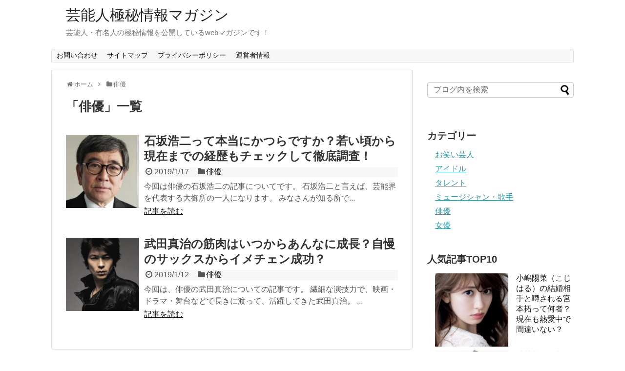

--- FILE ---
content_type: text/html; charset=UTF-8
request_url: https://geinoujin-gokuhi.com/category/actor/
body_size: 8130
content:
<!DOCTYPE html>
<html lang="ja"
	prefix="og: https://ogp.me/ns#" >
<head>
<meta charset="UTF-8">
  <meta name="viewport" content="width=1280, maximum-scale=1, user-scalable=yes">
<link rel="alternate" type="application/rss+xml" title="芸能人極秘情報マガジン RSS Feed" href="https://geinoujin-gokuhi.com/feed/" />
<link rel="pingback" href="https://geinoujin-gokuhi.com/xmlrpc.php" />
<meta name="description" content="「俳優」の記事一覧です。" />
<meta name="keywords" content="俳優" />
<!-- OGP -->
<meta property="og:type" content="website">
<meta property="og:description" content="「俳優」の記事一覧です。">
<meta property="og:title" content="俳優 | 芸能人極秘情報マガジン | 芸能人極秘情報マガジン">
<meta property="og:url" content="https://geinoujin-gokuhi.com/category/actor/">
<meta property="og:site_name" content="芸能人極秘情報マガジン">
<meta property="og:locale" content="ja_JP">
<!-- /OGP -->

<title>俳優 | 芸能人極秘情報マガジン</title>

		<!-- All in One SEO 4.1.5.3 -->
		<meta name="robots" content="noindex, max-snippet:-1, max-image-preview:large, max-video-preview:-1" />
		<link rel="canonical" href="https://geinoujin-gokuhi.com/category/actor/" />
		<script type="application/ld+json" class="aioseo-schema">
			{"@context":"https:\/\/schema.org","@graph":[{"@type":"WebSite","@id":"https:\/\/geinoujin-gokuhi.com\/#website","url":"https:\/\/geinoujin-gokuhi.com\/","name":"\u82b8\u80fd\u4eba\u6975\u79d8\u60c5\u5831\u30de\u30ac\u30b8\u30f3","description":"\u82b8\u80fd\u4eba\u30fb\u6709\u540d\u4eba\u306e\u6975\u79d8\u60c5\u5831\u3092\u516c\u958b\u3057\u3066\u3044\u308bweb\u30de\u30ac\u30b8\u30f3\u3067\u3059\uff01","inLanguage":"ja","publisher":{"@id":"https:\/\/geinoujin-gokuhi.com\/#organization"}},{"@type":"Organization","@id":"https:\/\/geinoujin-gokuhi.com\/#organization","name":"\u82b8\u80fd\u4eba\u6975\u79d8\u60c5\u5831\u30de\u30ac\u30b8\u30f3","url":"https:\/\/geinoujin-gokuhi.com\/"},{"@type":"BreadcrumbList","@id":"https:\/\/geinoujin-gokuhi.com\/category\/actor\/#breadcrumblist","itemListElement":[{"@type":"ListItem","@id":"https:\/\/geinoujin-gokuhi.com\/#listItem","position":1,"item":{"@type":"WebPage","@id":"https:\/\/geinoujin-gokuhi.com\/","name":"\u30db\u30fc\u30e0","description":"\u8ab0\u3082\u304c\u77e5\u3063\u3066\u308b\u3042\u306e\u82b8\u80fd\u4eba\u3084\u6709\u540d\u4eba\u306e\u6975\u79d8\u60c5\u5831\u3092\u304a\u5c4a\u3051\u3059\u308b\u30d6\u30ed\u30b0\u30de\u30ac\u30b8\u30f3\u3002 \u3042\u306a\u305f\u3082\u6c17\u306b\u306a\u308b\u3042\u306e\u4e8b\u4ef6\u3084\u30cb\u30e5\u30fc\u30b9\u3092\u51fa\u6765\u308b\u9650\u308a\u7a76\u660e\u30fb\u8abf\u67fb\u81f4\u3057\u307e\u3059\u3002 \u660e\u65e5\u3001\u8ab0\u304b\u306b\u8a71\u3057\u305f\u304f\u306a\u308b\u4e8b\u9593\u9055\u3044\u306a\u3057\u3002\u4fe1\u3058\u308b\u304b\u4fe1\u3058\u306a\u3044\u304b\u306f\u3042\u306a\u305f\u6b21\u7b2c\u3067\u3059\uff01\uff01","url":"https:\/\/geinoujin-gokuhi.com\/"},"nextItem":"https:\/\/geinoujin-gokuhi.com\/category\/actor\/#listItem"},{"@type":"ListItem","@id":"https:\/\/geinoujin-gokuhi.com\/category\/actor\/#listItem","position":2,"item":{"@type":"WebPage","@id":"https:\/\/geinoujin-gokuhi.com\/category\/actor\/","name":"\u4ff3\u512a","url":"https:\/\/geinoujin-gokuhi.com\/category\/actor\/"},"previousItem":"https:\/\/geinoujin-gokuhi.com\/#listItem"}]},{"@type":"CollectionPage","@id":"https:\/\/geinoujin-gokuhi.com\/category\/actor\/#collectionpage","url":"https:\/\/geinoujin-gokuhi.com\/category\/actor\/","name":"\u4ff3\u512a | \u82b8\u80fd\u4eba\u6975\u79d8\u60c5\u5831\u30de\u30ac\u30b8\u30f3","inLanguage":"ja","isPartOf":{"@id":"https:\/\/geinoujin-gokuhi.com\/#website"},"breadcrumb":{"@id":"https:\/\/geinoujin-gokuhi.com\/category\/actor\/#breadcrumblist"}}]}
		</script>
		<script type="text/javascript" >
			window.ga=window.ga||function(){(ga.q=ga.q||[]).push(arguments)};ga.l=+new Date;
			ga('create', "UA-131529417-1", 'auto');
			ga('send', 'pageview');
		</script>
		<script async src="https://www.google-analytics.com/analytics.js"></script>
		<!-- All in One SEO -->

<link rel='dns-prefetch' href='//s.w.org' />
<link rel="alternate" type="application/rss+xml" title="芸能人極秘情報マガジン &raquo; フィード" href="https://geinoujin-gokuhi.com/feed/" />
<link rel="alternate" type="application/rss+xml" title="芸能人極秘情報マガジン &raquo; コメントフィード" href="https://geinoujin-gokuhi.com/comments/feed/" />
<link rel="alternate" type="application/rss+xml" title="芸能人極秘情報マガジン &raquo; 俳優 カテゴリーのフィード" href="https://geinoujin-gokuhi.com/category/actor/feed/" />
		<script type="text/javascript">
			window._wpemojiSettings = {"baseUrl":"https:\/\/s.w.org\/images\/core\/emoji\/11\/72x72\/","ext":".png","svgUrl":"https:\/\/s.w.org\/images\/core\/emoji\/11\/svg\/","svgExt":".svg","source":{"concatemoji":"https:\/\/geinoujin-gokuhi.com\/wp-includes\/js\/wp-emoji-release.min.js?ver=4.9.26"}};
			!function(e,a,t){var n,r,o,i=a.createElement("canvas"),p=i.getContext&&i.getContext("2d");function s(e,t){var a=String.fromCharCode;p.clearRect(0,0,i.width,i.height),p.fillText(a.apply(this,e),0,0);e=i.toDataURL();return p.clearRect(0,0,i.width,i.height),p.fillText(a.apply(this,t),0,0),e===i.toDataURL()}function c(e){var t=a.createElement("script");t.src=e,t.defer=t.type="text/javascript",a.getElementsByTagName("head")[0].appendChild(t)}for(o=Array("flag","emoji"),t.supports={everything:!0,everythingExceptFlag:!0},r=0;r<o.length;r++)t.supports[o[r]]=function(e){if(!p||!p.fillText)return!1;switch(p.textBaseline="top",p.font="600 32px Arial",e){case"flag":return s([55356,56826,55356,56819],[55356,56826,8203,55356,56819])?!1:!s([55356,57332,56128,56423,56128,56418,56128,56421,56128,56430,56128,56423,56128,56447],[55356,57332,8203,56128,56423,8203,56128,56418,8203,56128,56421,8203,56128,56430,8203,56128,56423,8203,56128,56447]);case"emoji":return!s([55358,56760,9792,65039],[55358,56760,8203,9792,65039])}return!1}(o[r]),t.supports.everything=t.supports.everything&&t.supports[o[r]],"flag"!==o[r]&&(t.supports.everythingExceptFlag=t.supports.everythingExceptFlag&&t.supports[o[r]]);t.supports.everythingExceptFlag=t.supports.everythingExceptFlag&&!t.supports.flag,t.DOMReady=!1,t.readyCallback=function(){t.DOMReady=!0},t.supports.everything||(n=function(){t.readyCallback()},a.addEventListener?(a.addEventListener("DOMContentLoaded",n,!1),e.addEventListener("load",n,!1)):(e.attachEvent("onload",n),a.attachEvent("onreadystatechange",function(){"complete"===a.readyState&&t.readyCallback()})),(n=t.source||{}).concatemoji?c(n.concatemoji):n.wpemoji&&n.twemoji&&(c(n.twemoji),c(n.wpemoji)))}(window,document,window._wpemojiSettings);
		</script>
		<style type="text/css">
img.wp-smiley,
img.emoji {
	display: inline !important;
	border: none !important;
	box-shadow: none !important;
	height: 1em !important;
	width: 1em !important;
	margin: 0 .07em !important;
	vertical-align: -0.1em !important;
	background: none !important;
	padding: 0 !important;
}
</style>
<link rel='stylesheet' id='simplicity-style-css'  href='https://geinoujin-gokuhi.com/wp-content/themes/simplicity2/style.css?ver=4.9.26&#038;fver=20181229043701' type='text/css' media='all' />
<link rel='stylesheet' id='responsive-style-css'  href='https://geinoujin-gokuhi.com/wp-content/themes/simplicity2/css/responsive-pc.css?ver=4.9.26&#038;fver=20181229043701' type='text/css' media='all' />
<link rel='stylesheet' id='font-awesome-style-css'  href='https://geinoujin-gokuhi.com/wp-content/themes/simplicity2/webfonts/css/font-awesome.min.css?ver=4.9.26&#038;fver=20181229043701' type='text/css' media='all' />
<link rel='stylesheet' id='icomoon-style-css'  href='https://geinoujin-gokuhi.com/wp-content/themes/simplicity2/webfonts/icomoon/style.css?ver=4.9.26&#038;fver=20181229043701' type='text/css' media='all' />
<link rel='stylesheet' id='extension-style-css'  href='https://geinoujin-gokuhi.com/wp-content/themes/simplicity2/css/extension.css?ver=4.9.26&#038;fver=20181229043701' type='text/css' media='all' />
<style id='extension-style-inline-css' type='text/css'>
#header .alignleft{margin-right:30px;max-width:none}@media screen and (max-width:639px){.article br{display:block}}
</style>
<link rel='stylesheet' id='child-style-css'  href='https://geinoujin-gokuhi.com/wp-content/themes/simplicity2-child/style.css?ver=4.9.26&#038;fver=20181229043748' type='text/css' media='all' />
<link rel='stylesheet' id='print-style-css'  href='https://geinoujin-gokuhi.com/wp-content/themes/simplicity2/css/print.css?ver=4.9.26&#038;fver=20181229043701' type='text/css' media='print' />
<link rel='stylesheet' id='contact-form-7-css'  href='https://geinoujin-gokuhi.com/wp-content/plugins/contact-form-7/includes/css/styles.css?ver=5.1.1&#038;fver=20181229051340' type='text/css' media='all' />
<link rel='stylesheet' id='toc-screen-css'  href='https://geinoujin-gokuhi.com/wp-content/plugins/table-of-contents-plus/screen.min.css?ver=2106&#038;fver=20220105043157' type='text/css' media='all' />
<link rel='stylesheet' id='wordpress-popular-posts-css-css'  href='https://geinoujin-gokuhi.com/wp-content/plugins/wordpress-popular-posts/assets/css/wpp.css?ver=5.5.0&#038;fver=20220105043239' type='text/css' media='all' />
<style id='quads-styles-inline-css' type='text/css'>

    .quads-location ins.adsbygoogle {
        background: transparent !important;
    }
    
    .quads-ad-label { font-size: 12px; text-align: center; color: #333;}
</style>
<script type='text/javascript' src='https://geinoujin-gokuhi.com/wp-includes/js/jquery/jquery.js?ver=1.12.4'></script>
<script type='text/javascript' src='https://geinoujin-gokuhi.com/wp-includes/js/jquery/jquery-migrate.min.js?ver=1.4.1'></script>
<script type='application/json' id="wpp-json">
{"sampling_active":0,"sampling_rate":100,"ajax_url":"https:\/\/geinoujin-gokuhi.com\/wp-json\/wordpress-popular-posts\/v1\/popular-posts","api_url":"https:\/\/geinoujin-gokuhi.com\/wp-json\/wordpress-popular-posts","ID":0,"token":"9e596f1a12","lang":0,"debug":0}
</script>
<script type='text/javascript' src='https://geinoujin-gokuhi.com/wp-content/plugins/wordpress-popular-posts/assets/js/wpp.min.js?ver=5.5.0&#038;fver=20220105043239'></script>
<style type="text/css">div#toc_container {width: 95%;}</style><script type='text/javascript'>document.cookie = 'quads_browser_width='+screen.width;</script>        <style>
            @-webkit-keyframes bgslide {
                from {
                    background-position-x: 0;
                }
                to {
                    background-position-x: -200%;
                }
            }

            @keyframes bgslide {
                    from {
                        background-position-x: 0;
                    }
                    to {
                        background-position-x: -200%;
                    }
            }

            .wpp-widget-placeholder {
                margin: 0 auto;
                width: 60px;
                height: 3px;
                background: #dd3737;
                background: -webkit-gradient(linear, left top, right top, from(#dd3737), color-stop(10%, #571313), to(#dd3737));
                background: linear-gradient(90deg, #dd3737 0%, #571313 10%, #dd3737 100%);
                background-size: 200% auto;
                border-radius: 3px;
                -webkit-animation: bgslide 1s infinite linear;
                animation: bgslide 1s infinite linear;
            }
        </style>
        <style type="text/css">.broken_link, a.broken_link {
	text-decoration: line-through;
}</style><script async src="//pagead2.googlesyndication.com/pagead/js/adsbygoogle.js"></script>
<script>
  (adsbygoogle = window.adsbygoogle || []).push({
    google_ad_client: "ca-pub-2448662508799069",
    enable_page_level_ads: true
  });
</script></head>
  <body class="archive category category-actor category-4" itemscope itemtype="https://schema.org/WebPage">

    <div id="container">

      <!-- header -->
      <header itemscope itemtype="https://schema.org/WPHeader">
        <div id="header" class="clearfix">
          <div id="header-in">

                        <div id="h-top">
              <!-- モバイルメニュー表示用のボタン -->
<div id="mobile-menu">
  <a id="mobile-menu-toggle" href="#"><span class="fa fa-bars fa-2x"></span></a>
</div>

              <div class="alignleft top-title-catchphrase">
                <!-- サイトのタイトル -->
<p id="site-title" itemscope itemtype="https://schema.org/Organization">
  <a href="https://geinoujin-gokuhi.com/">芸能人極秘情報マガジン</a></p>
<!-- サイトの概要 -->
<p id="site-description">
  芸能人・有名人の極秘情報を公開しているwebマガジンです！</p>
              </div>

              <div class="alignright top-sns-follows">
                              </div>

            </div><!-- /#h-top -->
          </div><!-- /#header-in -->
        </div><!-- /#header -->
      </header>

      <!-- Navigation -->
<nav itemscope itemtype="https://schema.org/SiteNavigationElement">
  <div id="navi">
      	<div id="navi-in">
      <div class="menu"><ul>
<li class="page_item page-item-15"><a href="https://geinoujin-gokuhi.com/otoiawase/">お問い合わせ</a></li>
<li class="page_item page-item-9"><a href="https://geinoujin-gokuhi.com/sitemap/">サイトマップ</a></li>
<li class="page_item page-item-3"><a href="https://geinoujin-gokuhi.com/privacy-policy/">プライバシーポリシー</a></li>
<li class="page_item page-item-62"><a href="https://geinoujin-gokuhi.com/uneisya/">運営者情報</a></li>
</ul></div>
    </div><!-- /#navi-in -->
  </div><!-- /#navi -->
</nav>
<!-- /Navigation -->
      <!-- 本体部分 -->
      <div id="body">
        <div id="body-in" class="cf">

          
          <!-- main -->
          <main itemscope itemprop="mainContentOfPage">
            <div id="main" itemscope itemtype="https://schema.org/Blog">
<div id="breadcrumb" class="breadcrumb-category"><div itemtype="http://data-vocabulary.org/Breadcrumb" itemscope="" class="breadcrumb-home"><span class="fa fa-home fa-fw"></span><a href="https://geinoujin-gokuhi.com" itemprop="url"><span itemprop="title">ホーム</span></a><span class="sp"><span class="fa fa-angle-right"></span></span></div><div itemtype="http://data-vocabulary.org/Breadcrumb" itemscope=""><span class="fa fa-folder fa-fw"></span><a href="https://geinoujin-gokuhi.com/category/actor/" itemprop="url"><span itemprop="title">俳優</span></a></div></div><!-- /#breadcrumb -->
  <h1 id="archive-title"><span class="archive-title-pb">「</span><span class="archive-title-text">俳優</span><span class="archive-title-pa">」</span><span class="archive-title-list-text">一覧</span></h1>






<div id="list">
<!-- 記事一覧 -->
<article id="post-248" class="entry cf entry-card post-248 post type-post status-publish format-standard has-post-thumbnail category-actor">
  <figure class="entry-thumb">
                  <a href="https://geinoujin-gokuhi.com/ishizakakouji-katsura/" class="entry-image entry-image-link" title="石坂浩二って本当にかつらですか？若い頃から現在までの経歴もチェックして徹底調査！"><img width="150" height="150" src="https://geinoujin-gokuhi.com/wp-content/uploads/2019/01/50091806ef93069456906175115e647c-150x150.png" class="entry-thumnail wp-post-image" alt="" srcset="https://geinoujin-gokuhi.com/wp-content/uploads/2019/01/50091806ef93069456906175115e647c-150x150.png 150w, https://geinoujin-gokuhi.com/wp-content/uploads/2019/01/50091806ef93069456906175115e647c-100x100.png 100w" sizes="(max-width: 150px) 100vw, 150px" /></a>
            </figure><!-- /.entry-thumb -->

  <div class="entry-card-content">
  <header>
    <h2><a href="https://geinoujin-gokuhi.com/ishizakakouji-katsura/" class="entry-title entry-title-link" title="石坂浩二って本当にかつらですか？若い頃から現在までの経歴もチェックして徹底調査！">石坂浩二って本当にかつらですか？若い頃から現在までの経歴もチェックして徹底調査！</a></h2>
    <p class="post-meta">
            <span class="post-date"><span class="fa fa-clock-o fa-fw"></span><span class="published">2019/1/17</span></span>
      
      <span class="category"><span class="fa fa-folder fa-fw"></span><a href="https://geinoujin-gokuhi.com/category/actor/" rel="category tag">俳優</a></span>

      
      
    </p><!-- /.post-meta -->
      </header>
  <p class="entry-snippet">

今回は俳優の石坂浩二の記事についてです。

石坂浩二と言えば、芸能界を代表する大御所の一人になります。

みなさんが知る所で...</p>

    <footer>
    <p class="entry-read"><a href="https://geinoujin-gokuhi.com/ishizakakouji-katsura/" class="entry-read-link">記事を読む</a></p>
  </footer>
  
</div><!-- /.entry-card-content -->
</article><article id="post-176" class="entry cf entry-card post-176 post type-post status-publish format-standard has-post-thumbnail category-actor">
  <figure class="entry-thumb">
                  <a href="https://geinoujin-gokuhi.com/takedasinji-kinniku/" class="entry-image entry-image-link" title="武田真治の筋肉はいつからあんなに成長？自慢のサックスからイメチェン成功？"><img width="150" height="150" src="https://geinoujin-gokuhi.com/wp-content/uploads/2019/01/75a67f2f18b33219cf15ca2b3738d631-150x150.png" class="entry-thumnail wp-post-image" alt="" srcset="https://geinoujin-gokuhi.com/wp-content/uploads/2019/01/75a67f2f18b33219cf15ca2b3738d631-150x150.png 150w, https://geinoujin-gokuhi.com/wp-content/uploads/2019/01/75a67f2f18b33219cf15ca2b3738d631-100x100.png 100w" sizes="(max-width: 150px) 100vw, 150px" /></a>
            </figure><!-- /.entry-thumb -->

  <div class="entry-card-content">
  <header>
    <h2><a href="https://geinoujin-gokuhi.com/takedasinji-kinniku/" class="entry-title entry-title-link" title="武田真治の筋肉はいつからあんなに成長？自慢のサックスからイメチェン成功？">武田真治の筋肉はいつからあんなに成長？自慢のサックスからイメチェン成功？</a></h2>
    <p class="post-meta">
            <span class="post-date"><span class="fa fa-clock-o fa-fw"></span><span class="published">2019/1/12</span></span>
      
      <span class="category"><span class="fa fa-folder fa-fw"></span><a href="https://geinoujin-gokuhi.com/category/actor/" rel="category tag">俳優</a></span>

      
      
    </p><!-- /.post-meta -->
      </header>
  <p class="entry-snippet">

今回は、俳優の武田真治についての記事です。

繊細な演技力で、映画・ドラマ・舞台などで長きに渡って、活躍してきた武田真治。
...</p>

    <footer>
    <p class="entry-read"><a href="https://geinoujin-gokuhi.com/takedasinji-kinniku/" class="entry-read-link">記事を読む</a></p>
  </footer>
  
</div><!-- /.entry-card-content -->
</article>  <div class="clear"></div>
</div><!-- /#list -->




            </div><!-- /#main -->
          </main>
        <!-- sidebar -->
<div id="sidebar" role="complementary">
    
  <div id="sidebar-widget">
  <!-- ウイジェット -->
  <aside id="search-2" class="widget widget_search"><form method="get" id="searchform" action="https://geinoujin-gokuhi.com/">
	<input type="text" placeholder="ブログ内を検索" name="s" id="s">
	<input type="submit" id="searchsubmit" value="">
</form></aside><aside id="categories-2" class="widget widget_categories"><h3 class="widget_title sidebar_widget_title">カテゴリー</h3>		<ul>
	<li class="cat-item cat-item-2"><a href="https://geinoujin-gokuhi.com/category/owarai/" >お笑い芸人</a>
</li>
	<li class="cat-item cat-item-7"><a href="https://geinoujin-gokuhi.com/category/%e3%82%a2%e3%82%a4%e3%83%89%e3%83%ab/" >アイドル</a>
</li>
	<li class="cat-item cat-item-6"><a href="https://geinoujin-gokuhi.com/category/talent/" >タレント</a>
</li>
	<li class="cat-item cat-item-3"><a href="https://geinoujin-gokuhi.com/category/musician/" >ミュージシャン・歌手</a>
</li>
	<li class="cat-item cat-item-4 current-cat"><a href="https://geinoujin-gokuhi.com/category/actor/" >俳優</a>
</li>
	<li class="cat-item cat-item-5"><a href="https://geinoujin-gokuhi.com/category/actress/" >女優</a>
</li>
		</ul>
</aside>
<aside id="wpp-2" class="widget popular-posts">
<h3 class="widget_title sidebar_widget_title">人気記事TOP10</h3>


<ul class="wpp-list wpp-list-with-thumbnails">
<li>
<a href="https://geinoujin-gokuhi.com/kojimaharuna-kekkonaite/" target="_self"><img width="150" height="150" loading="lazy" src="https://geinoujin-gokuhi.com/wp-content/uploads/2019/01/1322922d38e44d0d4e990812c982d446-150x150.png" class="wpp-thumbnail wpp_featured attachment-thumbnail size-thumbnail wp-post-image" alt="" srcset="https://geinoujin-gokuhi.com/wp-content/uploads/2019/01/1322922d38e44d0d4e990812c982d446-150x150.png 150w, https://geinoujin-gokuhi.com/wp-content/uploads/2019/01/1322922d38e44d0d4e990812c982d446-100x100.png 100w" sizes="(max-width: 150px) 100vw, 150px" /></a>
<a href="https://geinoujin-gokuhi.com/kojimaharuna-kekkonaite/" class="wpp-post-title" target="_self">小嶋陽菜（こじはる）の結婚相手と噂される宮本拓って何者？現在も熱愛中で間違いない？</a>
</li>
<li>
<a href="https://geinoujin-gokuhi.com/takeisou-nenshuuyabai/" target="_self"><img width="150" height="150" loading="lazy" src="https://geinoujin-gokuhi.com/wp-content/uploads/2019/01/c752bb9255f1a8ca491211bd9e4a3e48-150x150.png" class="wpp-thumbnail wpp_featured attachment-thumbnail size-thumbnail wp-post-image" alt="" srcset="https://geinoujin-gokuhi.com/wp-content/uploads/2019/01/c752bb9255f1a8ca491211bd9e4a3e48-150x150.png 150w, https://geinoujin-gokuhi.com/wp-content/uploads/2019/01/c752bb9255f1a8ca491211bd9e4a3e48-300x297.png 300w, https://geinoujin-gokuhi.com/wp-content/uploads/2019/01/c752bb9255f1a8ca491211bd9e4a3e48-100x100.png 100w, https://geinoujin-gokuhi.com/wp-content/uploads/2019/01/c752bb9255f1a8ca491211bd9e4a3e48-320x317.png 320w" sizes="(max-width: 150px) 100vw, 150px" /></a>
<a href="https://geinoujin-gokuhi.com/takeisou-nenshuuyabai/" class="wpp-post-title" target="_self">武井壮の年収がヤバい？なんと３億？なぜ、あんなに人気が？現在の自宅が超リッチ？</a>
</li>
<li>
<a href="https://geinoujin-gokuhi.com/matsumoto-hitoshi-jitaku/" target="_self"><img width="150" height="150" loading="lazy" src="https://geinoujin-gokuhi.com/wp-content/uploads/2018/12/f8d467d129fa09e77431200cba2afa15-150x150.png" class="wpp-thumbnail wpp_featured attachment-thumbnail size-thumbnail wp-post-image" alt="" srcset="https://geinoujin-gokuhi.com/wp-content/uploads/2018/12/f8d467d129fa09e77431200cba2afa15-150x150.png 150w, https://geinoujin-gokuhi.com/wp-content/uploads/2018/12/f8d467d129fa09e77431200cba2afa15-100x100.png 100w" sizes="(max-width: 150px) 100vw, 150px" /></a>
<a href="https://geinoujin-gokuhi.com/matsumoto-hitoshi-jitaku/" class="wpp-post-title" target="_self">松本人志の自宅の住所はどこなの？住まいがマンションっていうのは本当なの？</a>
</li>
<li>
<a href="https://geinoujin-gokuhi.com/fukatsueri-kekkon/" target="_self"><img width="150" height="150" loading="lazy" src="https://geinoujin-gokuhi.com/wp-content/uploads/2019/01/ddbc45e75f5802fa34bd2583afde9a30-150x150.png" class="wpp-thumbnail wpp_featured attachment-thumbnail size-thumbnail wp-post-image" alt="" srcset="https://geinoujin-gokuhi.com/wp-content/uploads/2019/01/ddbc45e75f5802fa34bd2583afde9a30-150x150.png 150w, https://geinoujin-gokuhi.com/wp-content/uploads/2019/01/ddbc45e75f5802fa34bd2583afde9a30-100x100.png 100w" sizes="(max-width: 150px) 100vw, 150px" /></a>
<a href="https://geinoujin-gokuhi.com/fukatsueri-kekkon/" class="wpp-post-title" target="_self">深津絵里は結婚してる？結婚相手、旦那（夫）は誰？それとも独身？現在の彼氏を調査！！</a>
</li>
<li>
<a href="https://geinoujin-gokuhi.com/ishizakakouji-katsura/" target="_self"><img width="150" height="150" loading="lazy" src="https://geinoujin-gokuhi.com/wp-content/uploads/2019/01/50091806ef93069456906175115e647c-150x150.png" class="wpp-thumbnail wpp_featured attachment-thumbnail size-thumbnail wp-post-image" alt="" srcset="https://geinoujin-gokuhi.com/wp-content/uploads/2019/01/50091806ef93069456906175115e647c-150x150.png 150w, https://geinoujin-gokuhi.com/wp-content/uploads/2019/01/50091806ef93069456906175115e647c-100x100.png 100w" sizes="(max-width: 150px) 100vw, 150px" /></a>
<a href="https://geinoujin-gokuhi.com/ishizakakouji-katsura/" class="wpp-post-title" target="_self">石坂浩二って本当にかつらですか？若い頃から現在までの経歴もチェックして徹底調査！</a>
</li>
<li>
<a href="https://geinoujin-gokuhi.com/kinominana-kounenki/" target="_self"><img width="150" height="150" loading="lazy" src="https://geinoujin-gokuhi.com/wp-content/uploads/2019/01/a82b23e52307c8efebbf7a5ec49ff0fd-150x150.png" class="wpp-thumbnail wpp_featured attachment-thumbnail size-thumbnail wp-post-image" alt="" srcset="https://geinoujin-gokuhi.com/wp-content/uploads/2019/01/a82b23e52307c8efebbf7a5ec49ff0fd-150x150.png 150w, https://geinoujin-gokuhi.com/wp-content/uploads/2019/01/a82b23e52307c8efebbf7a5ec49ff0fd-100x100.png 100w" sizes="(max-width: 150px) 100vw, 150px" /></a>
<a href="https://geinoujin-gokuhi.com/kinominana-kounenki/" class="wpp-post-title" target="_self">木の実ナナが更年期障害（うつ）を克服？骨折で車いすも体験！そして現在は？</a>
</li>
<li>
<a href="https://geinoujin-gokuhi.com/maekawakiyoshi-musume/" target="_self"><img width="150" height="150" loading="lazy" src="https://geinoujin-gokuhi.com/wp-content/uploads/2019/01/7a28d788d704e1e640973c869b70f290-150x150.png" class="wpp-thumbnail wpp_featured attachment-thumbnail size-thumbnail wp-post-image" alt="" srcset="https://geinoujin-gokuhi.com/wp-content/uploads/2019/01/7a28d788d704e1e640973c869b70f290-150x150.png 150w, https://geinoujin-gokuhi.com/wp-content/uploads/2019/01/7a28d788d704e1e640973c869b70f290-100x100.png 100w" sizes="(max-width: 150px) 100vw, 150px" /></a>
<a href="https://geinoujin-gokuhi.com/maekawakiyoshi-musume/" class="wpp-post-title" target="_self">前川清の娘、前川侑那（ゆきな）はバンドで歌手？100キロの体重の原因は病気？</a>
</li>
<li>
<a href="https://geinoujin-gokuhi.com/takedasinji-kinniku/" target="_self"><img width="150" height="150" loading="lazy" src="https://geinoujin-gokuhi.com/wp-content/uploads/2019/01/75a67f2f18b33219cf15ca2b3738d631-150x150.png" class="wpp-thumbnail wpp_featured attachment-thumbnail size-thumbnail wp-post-image" alt="" srcset="https://geinoujin-gokuhi.com/wp-content/uploads/2019/01/75a67f2f18b33219cf15ca2b3738d631-150x150.png 150w, https://geinoujin-gokuhi.com/wp-content/uploads/2019/01/75a67f2f18b33219cf15ca2b3738d631-100x100.png 100w" sizes="(max-width: 150px) 100vw, 150px" /></a>
<a href="https://geinoujin-gokuhi.com/takedasinji-kinniku/" class="wpp-post-title" target="_self">武田真治の筋肉はいつからあんなに成長？自慢のサックスからイメチェン成功？</a>
</li>
</ul>

</aside>
<aside id="archives-2" class="widget widget_archive"><h3 class="widget_title sidebar_widget_title">アーカイブ</h3>		<ul>
			<li><a href='https://geinoujin-gokuhi.com/2019/01/'>2019年1月</a></li>
	<li><a href='https://geinoujin-gokuhi.com/2018/12/'>2018年12月</a></li>
		</ul>
		</aside>  </div>

  
</div><!-- /#sidebar -->
        </div><!-- /#body-in -->
      </div><!-- /#body -->

      <!-- footer -->
      <footer itemscope itemtype="https://schema.org/WPFooter">
        <div id="footer" class="main-footer">
          <div id="footer-in">

            
          <div class="clear"></div>
            <div id="copyright" class="wrapper">
                            <div class="credit">
                &copy; 2018  <a href="https://geinoujin-gokuhi.com">芸能人極秘情報マガジン</a>.              </div>

                          </div>
        </div><!-- /#footer-in -->
        </div><!-- /#footer -->
      </footer>
      <div id="page-top">
      <a id="move-page-top"><span class="fa fa-angle-double-up fa-2x"></span></a>
  
</div>
          </div><!-- /#container -->
      <script>
    (function(){
        var f = document.querySelectorAll(".video-click");
        for (var i = 0; i < f.length; ++i) {
        f[i].onclick = function () {
          var iframe = this.getAttribute("data-iframe");
          this.parentElement.innerHTML = '<div class="video">' + iframe + '</div>';
        }
        }
    })();
  </script>
  <script src="https://geinoujin-gokuhi.com/wp-content/themes/simplicity2/javascript.js?ver=4.9.26&#038;fver=20181229043701" defer></script>
<script src="https://geinoujin-gokuhi.com/wp-content/themes/simplicity2-child/javascript.js?ver=4.9.26&#038;fver=20181229043748" defer></script>
<script type='text/javascript'>
/* <![CDATA[ */
var wpcf7 = {"apiSettings":{"root":"https:\/\/geinoujin-gokuhi.com\/wp-json\/contact-form-7\/v1","namespace":"contact-form-7\/v1"}};
/* ]]> */
</script>
<script type='text/javascript' src='https://geinoujin-gokuhi.com/wp-content/plugins/contact-form-7/includes/js/scripts.js?ver=5.1.1&#038;fver=20181229051340'></script>
<script type='text/javascript'>
/* <![CDATA[ */
var tocplus = {"visibility_show":"\u8868\u793a","visibility_hide":"\u975e\u8868\u793a","width":"95%"};
/* ]]> */
</script>
<script type='text/javascript' src='https://geinoujin-gokuhi.com/wp-content/plugins/table-of-contents-plus/front.min.js?ver=2106&#038;fver=20220105043157'></script>
<script type='text/javascript' src='https://geinoujin-gokuhi.com/wp-includes/js/wp-embed.min.js?ver=4.9.26'></script>
<script type='text/javascript' src='https://geinoujin-gokuhi.com/wp-content/plugins/quick-adsense-reloaded/assets/js/ads.js?ver=2.0.39&#038;fver=20220105043056'></script>
                

    
  </body>
</html>


--- FILE ---
content_type: text/html; charset=utf-8
request_url: https://www.google.com/recaptcha/api2/aframe
body_size: 266
content:
<!DOCTYPE HTML><html><head><meta http-equiv="content-type" content="text/html; charset=UTF-8"></head><body><script nonce="dqgJ--hUI2mDKd-DyyMiOQ">/** Anti-fraud and anti-abuse applications only. See google.com/recaptcha */ try{var clients={'sodar':'https://pagead2.googlesyndication.com/pagead/sodar?'};window.addEventListener("message",function(a){try{if(a.source===window.parent){var b=JSON.parse(a.data);var c=clients[b['id']];if(c){var d=document.createElement('img');d.src=c+b['params']+'&rc='+(localStorage.getItem("rc::a")?sessionStorage.getItem("rc::b"):"");window.document.body.appendChild(d);sessionStorage.setItem("rc::e",parseInt(sessionStorage.getItem("rc::e")||0)+1);localStorage.setItem("rc::h",'1769602633278');}}}catch(b){}});window.parent.postMessage("_grecaptcha_ready", "*");}catch(b){}</script></body></html>

--- FILE ---
content_type: text/plain
request_url: https://www.google-analytics.com/j/collect?v=1&_v=j102&a=255417334&t=pageview&_s=1&dl=https%3A%2F%2Fgeinoujin-gokuhi.com%2Fcategory%2Factor%2F&ul=en-us%40posix&dt=%E4%BF%B3%E5%84%AA%20%7C%20%E8%8A%B8%E8%83%BD%E4%BA%BA%E6%A5%B5%E7%A7%98%E6%83%85%E5%A0%B1%E3%83%9E%E3%82%AC%E3%82%B8%E3%83%B3&sr=1280x720&vp=1280x720&_u=IEBAAEABAAAAACAAI~&jid=1359755284&gjid=155398063&cid=677102124.1769602631&tid=UA-131529417-1&_gid=1546083993.1769602631&_r=1&_slc=1&z=1981036815
body_size: -452
content:
2,cG-MZNV1Y2HP8